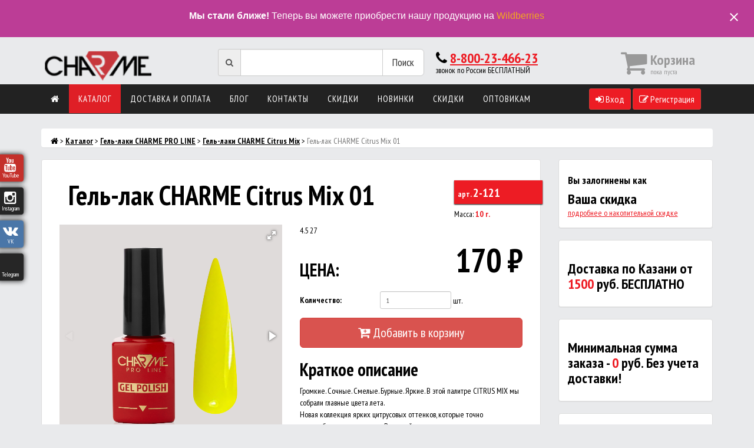

--- FILE ---
content_type: text/html; charset=UTF-8
request_url: https://charme-pro.ru/katalog-tovarov/gel-laki-charme-pro-line/gel-laki-charme-citrus-mix/gel-lak-charme-star-01
body_size: 9806
content:
<!DOCTYPE html>
<html>
	<head>
		<!-- base (html5) -->
	<base href="https://charme-pro.ru" />
	<meta name="robots" content="https://charme-pro.ru/robots.txt" />
	<meta charset="UTF-8" />
<!-- meta -->
	<meta name="keywords" content="" />
	
	<meta name="abstract" content="Гель-лак CHARME Citrus Mix 01" />
	<meta name="author" content="" />
	<meta name="generator" content="MODX CMS" />
	<!--[if IE]><meta http-equiv="imagetoolbar" content="no" /><![endif]-->
<!-- icons/rss/css -->
	
	
	
	
<!-- end MetaX output -->

<meta http-equiv="X-UA-Compatible" content="IE=edge">
<meta name="viewport" content="width=device-width, initial-scale=1.0">

<title>Гель-лак CHARME Citrus Mix 01</title>
<meta name="description" content="">

<meta name="yandex-verification" content="d23b718764dcc8b3" />
<meta name="yandex-verification" content="f88cef7220223b79" />
<meta name="yandex-verification" content="d23b718764dcc8b3" />

<link rel="shortcut icon" type="image/x-icon" href="img/favicon.ico">
<link href="https://charme-pro.ru/css/bootstrap.min.css" rel="stylesheet">

<!--<link rel="stylesheet" href="//maxcdn.bootstrapcdn.com/font-awesome/4.7.0/css/font-awesome.min.css">-->

<link href="https://charme-pro.ru/css/font-awesome.min.css" rel="stylesheet">

<link href="https://charme-pro.ru/css/style2.css" rel="stylesheet">
<link href='https://fonts.googleapis.com/css?family=PT+Sans+Narrow:400,700&subset=latin,cyrillic' rel='stylesheet' type='text/css'>

<link rel="stylesheet" href="https://charme-pro.ru/css/menu.css" type="text/css" media="screen, projection" />
<script src="https://ajax.googleapis.com/ajax/libs/jquery/1.12.4/jquery.min.js"></script>
<!-- For modalPoP -->
<script src="https://cdn.rawgit.com/jackmoore/colorbox/master/jquery.colorbox-min.js"></script>

<script>
  (function(i,s,o,g,r,a,m){i['GoogleAnalyticsObject']=r;i[r]=i[r]||function(){
  (i[r].q=i[r].q||[]).push(arguments)},i[r].l=1*new Date();a=s.createElement(o),
  m=s.getElementsByTagName(o)[0];a.async=1;a.src=g;m.parentNode.insertBefore(a,m)
  })(window,document,'script','//www.google-analytics.com/analytics.js','ga');

  ga('create', 'UA-19588698-38', 'auto');
  ga('send', 'pageview');

</script>


<!-- Yandex.Metrika counter -->
<script type="text/javascript" >
   (function(m,e,t,r,i,k,a){m[i]=m[i]||function(){(m[i].a=m[i].a||[]).push(arguments)};
   m[i].l=1*new Date();k=e.createElement(t),a=e.getElementsByTagName(t)[0],k.async=1,k.src=r,a.parentNode.insertBefore(k,a)})
   (window, document, "script", "https://mc.yandex.ru/metrika/tag.js", "ym");

   ym(48210788, "init", {
        clickmap:true,
        trackLinks:true,
        accurateTrackBounce:true,
        webvisor:true
   });
</script>
<noscript><div><img src="https://mc.yandex.ru/watch/48210788" style="position:absolute; left:-9999px;" alt="" /></div></noscript>
<!-- /Yandex.Metrika counter -->



<noscript><div><img src="https://mc.yandex.ru/watch/48210788" style="position:absolute; left:-9999px;" alt="" /></div></noscript>
<!-- /Yandex.Metrika counter -->

<!--E-mail marketing-->
<script charset='utf-8' src='https://cdn.pushdealer.com/a1a2fe65/script_0.js' async></script>
<!--E-mail marketing-->

<!-- HTML5 shim and Respond.js IE8 support of HTML5 elements and media queries -->
<!--[if lt IE 9]>
<script src="https://oss.maxcdn.com/libs/html5shiv/3.7.0/html5shiv.js"></script>
<script src="https://oss.maxcdn.com/libs/respond.js/1.3.0/respond.min.js"></script>
<![endif]-->

<!--Jivosite-->
<!-- BEGIN JIVOSITE CODE {literal} -->
<script type='text/javascript'>
(function(){ var widget_id = 'sRRTtIeAfp';var d=document;var w=window;function l(){
var s = document.createElement('script'); s.type = 'text/javascript'; s.async = true; s.src = '//code.jivosite.com/script/widget/'+widget_id; var ss = document.getElementsByTagName('script')[0]; ss.parentNode.insertBefore(s, ss);}if(d.readyState=='complete'){l();}else{if(w.attachEvent){w.attachEvent('onload',l);}else{w.addEventListener('load',l,false);}}})();</script>
<!-- {/literal} END JIVOSITE CODE -->
<!--JivoSite end-->

<!-- Facebook Pixel Code -->
<script>
  !function(f,b,e,v,n,t,s)
  {if(f.fbq)return;n=f.fbq=function(){n.callMethod?
  n.callMethod.apply(n,arguments):n.queue.push(arguments)};
  if(!f._fbq)f._fbq=n;n.push=n;n.loaded=!0;n.version='2.0';
  n.queue=[];t=b.createElement(e);t.async=!0;
  t.src=v;s=b.getElementsByTagName(e)[0];
  s.parentNode.insertBefore(t,s)}(window, document,'script',
  'https://connect.facebook.net/en_US/fbevents.js');
  fbq('init', '1908802622760542');
  fbq('track', 'PageView');
</script>
<noscript><img height="1" width="1" style="display:none"
  src="https://www.facebook.com/tr?id=1908802622760542&ev=PageView&noscript=1"
/></noscript>
<!-- End Facebook Pixel Code -->

<!-- New Pixel -->
<!-- Facebook Pixel Code -->
<script>
  !function(f,b,e,v,n,t,s)
  {if(f.fbq)return;n=f.fbq=function(){n.callMethod?
  n.callMethod.apply(n,arguments):n.queue.push(arguments)};
  if(!f._fbq)f._fbq=n;n.push=n;n.loaded=!0;n.version='2.0';
  n.queue=[];t=b.createElement(e);t.async=!0;
  t.src=v;s=b.getElementsByTagName(e)[0];
  s.parentNode.insertBefore(t,s)}(window, document,'script',
  'https://connect.facebook.net/en_US/fbevents.js');
  fbq('init', '211937640156441');
  fbq('track', 'PageView');
</script>
<noscript><img height="1" width="1" style="display:none"
  src="https://www.facebook.com/tr?id=211937640156441&ev=PageView&noscript=1"
/></noscript>
<!-- End Facebook Pixel Code -->





<!-- Facebook Pixel 2-d -->
<!-- Facebook Pixel Code -->
<script>
  !function(f,b,e,v,n,t,s)
  {if(f.fbq)return;n=f.fbq=function(){n.callMethod?
  n.callMethod.apply(n,arguments):n.queue.push(arguments)};
  if(!f._fbq)f._fbq=n;n.push=n;n.loaded=!0;n.version='2.0';
  n.queue=[];t=b.createElement(e);t.async=!0;
  t.src=v;s=b.getElementsByTagName(e)[0];
  s.parentNode.insertBefore(t,s)}(window, document,'script',
  'https://connect.facebook.net/en_US/fbevents.js');
  fbq('init', '194511425076131');
  fbq('track', 'PageView');
</script>
<noscript><img height="1" width="1" style="display:none"
  src="https://www.facebook.com/tr?id=194511425076131&ev=PageView&noscript=1"
/></noscript>
<!-- End Facebook Pixel Code -->


<link href="https://fonts.googleapis.com/icon?family=Material+Icons" rel="stylesheet">


<script src='https://www.google.com/recaptcha/api.js'></script>

	<link rel="stylesheet" href="/assets/components/minishop2/css/web/default.css?v=218af1c8c7" type="text/css" />
<script type="text/javascript">miniShop2Config = {"cssUrl":"\/assets\/components\/minishop2\/css\/web\/","jsUrl":"\/assets\/components\/minishop2\/js\/web\/","actionUrl":"\/assets\/components\/minishop2\/action.php","ctx":null,"close_all_message":"\u0437\u0430\u043a\u0440\u044b\u0442\u044c \u0432\u0441\u0435","price_format":[0,"."," "],"price_format_no_zeros":false,"weight_format":[0,"."," "],"weight_format_no_zeros":false};</script>
<script type="text/javascript">miniShop2Config = {"cssUrl":"\/assets\/components\/minishop2\/css\/web\/","jsUrl":"\/assets\/components\/minishop2\/js\/web\/","actionUrl":"\/assets\/components\/minishop2\/action.php","ctx":"web","close_all_message":"\u0437\u0430\u043a\u0440\u044b\u0442\u044c \u0432\u0441\u0435","price_format":[0,"."," "],"price_format_no_zeros":false,"weight_format":[0,"."," "],"weight_format_no_zeros":false};</script>
<link rel="stylesheet" href="/assets/components/office/css/main/default.css" type="text/css" />
<script type="text/javascript">OfficeConfig={"cssUrl":"\/assets\/components\/office\/css\/","jsUrl":"\/assets\/components\/office\/js\/","actionUrl":"\/assets\/components\/office\/action.php","close_all_message":"\u0437\u0430\u043a\u0440\u044b\u0442\u044c \u0432\u0441\u0435","pageId":2048,"csrf":"8feb1bf59c6302d44760106d24bbc6fa"};</script>
</head>
	<body class="body">
		<div class="bannerWB">
    <div class="banner__contentWB">
      <div class="banner__textWB">
        <strong>Мы стали ближе!</strong> Теперь вы можете приобрести нашу продукцию на <a href="https://www.wildberries.ru/brands/charme-pro-line?sort=popular&page=1&fsupplier=1290984" target="_blank">Wildberries</a>
      </div>
      <button class="banner__closeWB" type="button">
        <span class="material-icons">
          close
        </span>
      </button>
    </div>
  </div>
  
<div class="container">
  		<div class="logo_header">
			<div class="col-xs-12 col-sm-3 col-md-2 col-lg-3 logo"><a href="/"><img style="height:55px" src="img/logo.png"></a></div>
			<div class="col-xs-12 col-sm-8 col-md-4 col-lg-4 search">
				<form action="rezultatyi-poiska" method="get">
	<fieldset> 
        <div class="input-group">
            <span class="input-group-addon"><i class="fa fa-search"></i></span>
			<input name="search" value="" type="text" class="form-control input-lg">
		    <input type="hidden" name="id" value="30" />
            <span class="input-group-btn">
                <button type="submit" value="Поиск" class="btn btn-default btn-lg" type="button">Поиск</button>
            </span>
        </div>
	</fieldset>
</form>


			</div>
			<div class="col-xs-12 col-sm-4 col-md-3 col-lg-3 tel">
				<h3><i class="fa fa-phone"></i> <a href="tel:88002346623">8-800-23-466-23</a></h3>
				<h5>звонок по России БЕСПЛАТНЫЙ</h5>
			</div>
			<div class="col-xs-12 col-sm-6 col-md-3 col-lg-2 korzina">
				<div id="msMiniCart"  >

		<a class="bombear" href="#">
			<div class="empty">
				<div class="col-xs-3 col-sm-3 col-md-3 col-lg-3">
					<i class="fa fa-shopping-cart korzina_icon"></i>
				</div>
				<div class="col-xs-8 col-sm-8 col-md-8 col-lg-8">
					<h3>Корзина</h3>
					<h5>пока пуста</h5>
				</div>
			</div>
		</a>



		<a class="bombear" href="office/cart">
			<div class="not_empty">
				<div class="col-xs-3 col-sm-3 col-md-3 col-lg-3">
					<i class="fa fa-shopping-cart korzina_icon"></i>
				</div>
				<div class="col-xs-8 col-sm-8 col-md-8 col-lg-8">
					<h3>Корзина</h3>
					<h5><b class="ms2_total_count">0</b> шт. на <b class="ms2_total_cost">0</b> <i class="fa fa-rub"></i></h5>
					<h5>мин. сумма - <b class="ms2_minimum_price_order">0</b> <i class="fa fa-rub"></i><h5>
				</div>
			</div>
			<span class="btn btn-default btn-lg">Оформить заказ <i class="fa fa-caret-square-o-right"></i>
			
			<p style="font-size: 13px; margin: 0px">мин. сумма - <b style="color: #fff">0</b> <i class="fa fa-rub"></i><p>
			</span>
		</a>
	</div>
			</div>

		</div>
  	</div>
	
	<div class="clearfix"></div>
    <div class="navbar navbar-inverse" role="navigation">
      <div class="container">
	  	<div class="row">
        <div class="navbar-header">
          <button type="button" class="navbar-toggle" data-toggle="collapse" data-target=".navbar-collapse">
            <span class="sr-only">Мобильное меню</span>
            <span class="icon-bar"></span>
            <span class="icon-bar"></span>
            <span class="icon-bar"></span>
          </button>
         
        </div>
        <div class="collapse navbar-collapse">
          <ul class="nav topmenu">
            <li class="first"><a href="/" ><i class="fa fa-home" aria-hidden="true"></i></a></li><li class="active"><a href="katalog-tovarov/" >Каталог</a></li><li><a href="dostavka" >Доставка и оплата</a></li><li><a href="blog/" >Блог</a></li><li><a href="kontaktyi" >Контакты</a></li><li><a href="222/" >Скидки</a></li><li><a href="223/" >Новинки</a></li><li class="last"><a href="skidka" >Скидки</a></li>
				<li><a href="https://promo.charme-pro.ru/optom" target="_blank">Оптовикам</a></li>
          </ul>
		  <div class="nav navbar-nav navbar-right">
		  	<a href="login" class="btn btn-danger btn-sm"><i class="fa fa-sign-in"></i> Вход</a>
<a href="login" class="btn btn-danger btn-sm"><i class="fa fa-pencil-square-o"></i> Регистрация</a>
			<!--<a href="223/" class="btn btn-danger btn-sm"><i class="fa fa-certificate"></i> НОВИНКИ</a>
            <a href="222/" class="btn btn-danger btn-sm"><i class="fa fa-gift"></i> АКЦИЯ</a>-->
          </div>
        </div><!--/.nav-collapse -->
		</div>
      </div>
	  <div class="clearfix"></div>

</div>

<div class="social-networks-left">
<div id="SocialShare">
    <div class="top-left">
        <a class="youtube" title="youtube" href="https://www.youtube.com/channel/UCenTRHrWWM5oH0Rq2S7VZzQ" target="_blank">
            <i class="margin-top-5 fa fa-youtube"></i>
            <span class="shareCount">YouTube</span>
        </a>
        <a class="instagram" title="instagram" href="https://instagram.com/charme.proline" target="_blank">
            <i class="margin-top-5 fa fa-instagram"></i>
            <span class="shareCount">Instagram</span>
        </a>
        <a class="vk" title="vk" href="https://vk.com/public113053763" target="_blank">
            <i class="fa fa-vk"></i>
            <span class="shareCount">VK</span>
        </a>
        <a class="telegram" title="Telegram" href="https://t.me/charme_pro_line" target="_blank">
            <i class="fab fa-telegram"></i>
            <span class="shareCount">Telegram</span>
        </a>
        
        

    </div>
</div></div>



		<div class="container">
			<div id="content" class="inner">
				<br>
				<div class="col-md-12 panel" style="margin:5px 0 20px 0">
<ol class="breadcrumb"><li><a href="/"><i class="fa fa-home" aria-hidden="true"></i></a></li> > <li><a href="katalog-tovarov/">Каталог</a></li> > <li><a href="katalog-tovarov/gel-laki-charme-pro-line/">Гель-лаки CHARME PRO LINE</a></li> > <li><a href="katalog-tovarov/gel-laki-charme-pro-line/gel-laki-charme-citrus-mix/">Гель-лаки CHARMЕ Citrus Mix</a></li> > <li class="active">Гель-лак CHARME Citrus Mix 01</li></ol>
</div>

				<div class="row">
<div class="col-md-12">
<div itemscope itemtype="http://schema.org/Product">
	<div id="msProduct">
		<div class="row">
		<form class="form-horizontal ms2_form" method="post">
        

		<div class="col-xs-12 col-sm-8 col-md-9">
			<div class="panel panel-default">
				<div class="panel-body">
					<div class="col-xs-12 col-sm-12 col-md-12">
						<div class="col-xs-12 col-sm-10">
					
                            <!--<h1 itemprop="name">Гель-лак CHARME Citrus Mix 01</h1>-->
                           
                            <h1 itemprop="name">Гель-лак CHARME Citrus Mix 01</h1>
                            
                            
							
						</div>
						<div class="col-xs-6 col-sm-2">
							<h3 class="nomer">арт. <span>2-121</span></h3>
							
							<h5>Масса: <b class="red">10 г.</b></h5>
						</div>
					</div>

					<div class="col-xs-12 col-sm-4 col-md-6">
					    
							<div id="msGallery">
            <div class="fotorama"
             data-nav="thumbs"
             data-thumbheight="45"
             data-allowfullscreen="true"
             data-swipe="true"
             data-autoplay="5000">
                            <a href="/assets/images/products/2048/01-(3).png" target="_blank" itemprop="image"> 
                    <img src="" alt="Фото Гель-лак CHARME Citrus Mix 01" title="">
                </a>
                            <a href="/assets/images/products/2048/whatsapp-image-2024-04-26-at-10.48.54.jpeg" target="_blank" itemprop="image"> 
                    <img src="" alt="Фото Гель-лак CHARME Citrus Mix 01" title="">
                </a>
                    </div>
    </div>
							<br>
						    <p>Изображение может не передавать точный цвет из-за настроек монитора.</p>
							
					</div>
					<div class="col-xs-12 col-sm-8 col-md-6">
							<input type="hidden" name="id" value="2048" />

						<div itemprop="aggregateRating" itemscope itemtype="http://schema.org/AggregateRating">
						    <span itemprop="ratingValue">4.5</span>
						    <span itemprop="reviewCount">27</span>
						    
						    <meta itemprop="worstRating" content="1"/> <!-- минимальное значение рейтинга: -->
						    <meta itemprop="ratingValue" content="4,5"/> <!-- само значение рейтинга: -->
						    <meta itemprop="bestRating" content="5"/> <!-- максимальное значение рейтинга: -->
						    <meta itemprop="ratingCount" content="27"/> <!-- количество голосов по рейтингу: -->
						</div>
							
							
							<div class="form-group form-inline">
							<label class="col-xs-3 col-sm-3 col-md-3" for="product_price" style="margin-top:36px;font-size:30px">ЦЕНА:</label>
							<div class="col-xs-9 col-sm-9 col-md-9" itemprop="offers" itemscope itemtype="http://schema.org/Offer">
								
								 <div class="product-price"><span itemprop="price">170<meta itemprop="priceCurrency" content="RUB"></span> ₽</div>
								 
							</div>
							</div>
							<div class="form-group form-inline">
							<label class="col-xs-4 col-sm-4 col-md-4" for="product_price">Количество:</label>
								<div class="col-xs-8 col-sm-8 col-md-8">
									<input type="number" name="count" id="product_price" style="margin-top:-5px;" class="input-sm form-control" value="1" /> шт.
								</div>
						</div>
						<button type="submit" class="btn btn-danger btn-lg kupit" name="ms2_action" value="cart/add"><i class="fa fa-cart-plus"></i>  Добавить в корзину</button>
							
						
						
						<h2>Краткое описание</h2><div itemprop="description"><p itemprop="description"><p>Громкие. Сочные. Смелые.&nbsp;Бурные.&nbsp;Яркие.&nbsp;В этой палитре&nbsp;CITRUS MIX мы собрали главные цвета лета.<br />
Новая коллекция ярких цитрусовых оттенков, которые точно понадобятся в этом сезоне.&nbsp;Взрывной микс самых актуальных оттенков собраны именно для твоего креатива.&nbsp;От светлого желтого до ярчайшего оранжевого.</p>

<ul>
	<li>Все оттенки суперпигментированы</li>
	<li>Идеальное нанесение без проплешин</li>
	<li>Не выцветают</li>
	<li>Отлично полимеризуются в LED-лампе</li>
</ul>
</p></div>
<div class="col-xs-5 col-sm-12 col-md-5">
    <h3>Купить оптом:</h3>
    <!--<button class="btn btn-success" type="button" data-toggle="modal" data-target="#modal-1">Купить оптом</button>-->
    <a href="https://promo.charme-pro.ru/optom" class="btn btn-success" style="color: #fff; text-decoration: none;" target="_blank">Купить оптом</a>
</div>

<div class="col-xs-7 col-sm-12 col-md-7">
    <h3>Расскажите друзьям:</h3>
    <script src="//yastatic.net/es5-shims/0.0.2/es5-shims.min.js"></script>
    <script src="//yastatic.net/share2/share.js"></script>
    <div class="ya-share2" data-services="vkontakte,facebook,odnoklassniki,twitter,viber,whatsapp" data-counter=""></div>
</div>


<div class="modal" id="modal-1">
    <div class="modal-dialog">
        <div class="modal-content">
        <div class="modal-header">
            <button class="close" type="button" data-dismiss="modal"><i class="fa fa-close"></i></button>
            <h4 class="modal-title">Приглашаем к сотрудничеству региональных дистрибьюторов</h4>
        </div>
        <div class="modal-body">
            <script id="bx24_form_inline" data-skip-moving="true">
        (function(w,d,u,b){w['Bitrix24FormObject']=b;w[b] = w[b] || function(){arguments[0].ref=u;
                (w[b].forms=w[b].forms||[]).push(arguments[0])};
                if(w[b]['forms']) return;
                var s=d.createElement('script');s.async=1;s.src=u+'?'+(1*new Date());
                var h=d.getElementsByTagName('script')[0];h.parentNode.insertBefore(s,h);
        })(window,document,'https://charmepro.bitrix24.ru/bitrix/js/crm/form_loader.js','b24form');

        b24form({"id":"4","lang":"ru","sec":"m4uf7c","type":"inline"});
</script>
        </div>
        <div class="modal-footer">
            <div class="btn btn-danger" type="button" data-dismiss="modal">Все понятно</div> 
        </div>
    </div>
</div>
</div>

					</div>
					<div class="col-xs-12 col-sm-12 col-md-12">
					    
						
					</div>
				</div>
			</div>
		</div>


		<div class="col-xs-12 col-sm-4 col-md-3">
		    
		   <!--<div class="banner">
    <div style="text-align:center; margin-bottom:30px">
	    <a target="_blank" href="https://charme-pro.ru/blog/sharm-pro-na-intercharm-2019?utm_source=site&utm_medium=banner&utm_campaign=mobile"><img style="max-width:100%" src="blog-img/intercharm2019-charme-pro-line.jpg"></a><br>
	</div>
</div> -->
		   
			<div class="panel panel-danger">
					<div class="panel-body">
						<h4>Вы залогинены как <span class="red"></span></h4>
						<h3 style="margin-bottom:0; margin-top:0">Ваша скидка <span class="red"></span></h3>
						<a href="skidka">подробнее о накопительной скидке</a>
					</div>
				</div>



			<div class="panel panel-default">
				<div class="panel-body">
					<h3>
					Доставка по Казани от <span class="red">1500</span> руб. БЕСПЛАТНО</h3>
				</div>
			</div>
			
			<div class="panel panel-default">
				<div class="panel-body">
					<h3>
					Минимальная сумма заказа - <span class="red">0</span> руб. Без учета доставки!</h3>
				</div>
			</div>

			<div class="panel panel-default">
				<div class="panel-body">
					<h3>
Доставка по РФ Почтой России фиксирована - <span class="red">370</span> руб.</h3>
				</div>
			</div>



			<div class="panel panel-danger">
				<div class="panel-heading">
					<h3 class="panel-title">Мы в соц. сетях</h3>
				</div>
				<div class="panel-body soc">
					<a target="_blank" href="https://www.facebook.com/CHARME-PRO-LINE-1714494275438269/"><i class="fa fa-facebook"></i></a>
					<a target="_blank" href="https://vk.com/public113053763"><i class="fa fa-vk"></i></a>
					<a target="_blank" href="http://www.ok.ru/group/53869939196023"><i class="fa fa-odnoklassniki"></i></a>
					<a target="_blank" href="https://www.instagram.com/CHARME_PRO_LINE_KAZAN/"><i class="fa fa-instagram"></i></a>
				</div>
			</div>
		</div>

		</form>
		</div>
	</div>
	</div>
</div>
</div>
				<div class="col-xs-12 col-sm-8 col-md-9">
				    <div class="main_kat">
    <div class="subscribe20">
<div class="inner">
<div class="stamp"></div>
<h3>Подписка на рассылку</h3>
<p>
Подпишитесь на рассылку, чтобы получать письма с информацией о скидках, акциях и новинках на нашем сайте!
</p>
<div style="display: none;" id="asd_subscribe_res"></div>

<form method="POST" action="https://cp.unisender.com/ru/subscribe?hash=636rc6664j9e7r9yqo71g57hm3bk6wwbsn461wqta8yjop8hrskty" name="subscribtion_form">
    <div class="row">
    <div class="col-lg-4 col-xs-12 col-sm-4">
    <div class="subscribe-form-item subscribe-form-item--input-string" style="
    margin-bottom: 15px;
">
        <label class="subscribe-form-item__label subscribe-form-item__label--input-string ">Имя</label>
        <input class="subscribe-form-item__control subscribe-form-item__control--input-string" type="text" name="f_6363374" placeholder="Имя" value="" style="
    box-shadow: 0 0 5px 0 #bbbbbb inset, 0 1px 0 0 #ffffff;
    font: normal 18px/31px &quot;Roboto Condensed&quot;,Arial;
    width: 100%;
    background: linear-gradient(to bottom, #ffffff 0px, #e7e7e7 100%) repeat scroll 0 0 rgba(0, 0, 0, 0);
    border: 1px solid #ababab;
    border-radius: 5px;
    color: #283537;
    margin: 0;
    padding: 4px 6px;
    position: relative;
    text-decoration: none;
    outline: 0 none;
">
    </div></div>
    <div class="col-lg-4 col-xs-12 col-sm-4">
    <div class="subscribe-form-item subscribe-form-item--input-email" style="
    margin-bottom: 15px;
">
        <label class="subscribe-form-item__label subscribe-form-item__label--input-email subscribe-form-item__label--required">E-mail</label>
        <input class="subscribe-form-item__control subscribe-form-item__control--input-email" type="text" name="email" placeholder="Ваш e-mail" value="">
    </div></div>
    <div class="col-lg-4 col-xs-12 col-sm-4">
    <div class="subscribe-form-item subscribe-form-item--btn-submit" style="
    margin-bottom: 15px;
">
        <input class="subscribe-form-item__btn subscribe-form-item__btn--btn-submit" type="submit" value="Подписаться" style="
    margin-top: 22px;
    color: #fff;
    background-color: #5cb85c;
    border-color: #4cae4c;
    display: inline-block;
    padding: 8px 12px;
    margin-bottom: 0;
    font-size: 14px;
    font-weight: 400;
    line-height: 1.42857143;
    text-align: center;
    white-space: nowrap;
    vertical-align: middle;
    -ms-touch-action: manipulation;
    touch-action: manipulation;
    cursor: pointer;
    -webkit-user-select: none;
    -moz-user-select: none;
    -ms-user-select: none;
    user-select: none;
    background-image: none;
    border: 1px solid transparent;
    border-radius: 4px;
">
    </div>
    </div></div>
    
    <div class="row"><div class="subscribe-form-item subscribe-form-agreement-with-terms" style="padding-left: 15px;padding-right: 15px;">
        <input class="subscribe-form-item__control subscribe-form-agreement-with-terms--checkbox" type="checkbox">
        <span class="subscribe-form-agreement-with-terms--text" style="
">
                 <span style="/* font-family:Arial,Helvetica,sans-serif; *//* font-size:12px; */">Я согласен с <a data-cke-saved-href="https://charme-pro.ru/politika-konfidenczialnosti" href="https://charme-pro.ru/politika-konfidenczialnosti">Политикой конфиденциальности</a> и даю согласие на получение выгодных предложений.</span>
        </span>
    </div></div>

    <input type="hidden" name="charset" value="UTF-8">
    <input type="hidden" name="default_list_id" value="13847641">
    <input type="hidden" name="overwrite" value="2">
    <input type="hidden" name="is_v5" value="1">
</form>








<!--<p style="color: #333; ">Нажимая на кнопку "Подписаться" Вы соглашаетесь с нашей <a href="/politika-konfidenczialnosti" target="_blank">Политикой конфиденциальности</a> и даёте согласие на получение выгодных предложений.</p>-->
</div>
</div></div>
    
   

</div>
				
				<div class="row">
				    <br>
					<div class="col-xs-12 col-sm-12 col-md-12 katalog">

					<h2 style="margin:0 0 15px 15px">Похожие товары</h2>
					<div class="col-xs-12 col-sm-6 col-md-3">
					<div class="tovar">
	    				<a href="katalog-tovarov/gel-laki-charme-pro-line/gel-laki-charme-citrus-mix/gel-lak-charme-star-06"><img class="img" src="/assets/images/products/2053/300x300/04-(4).jpg" /></a>
						<div class="info">
							<form method="post" class="ms2_form">

<img class="new" src="img/new.png">
<img class="popular" src="img/nal.png">

<div class="article">арт: 2-124</div>




								<a class="zag" href="katalog-tovarov/gel-laki-charme-pro-line/gel-laki-charme-citrus-mix/gel-lak-charme-star-06">Гель-лак CHARME Citrus Mix 04</a>
									<span class="price">170</span> руб./шт.
								<button class="btn btn-danger btn-md" type="submit" name="ms2_action" value="cart/add"><i class="fa fa-cart-plus"></i> В корзину</button>
									<input type="hidden" name="id" value="2053">
									<input type="hidden" name="count" value="1">
									<input type="hidden" name="options" value="[]">
								
							</form>
						</div>
					</div>
    			</div>
<div class="col-xs-12 col-sm-6 col-md-3">
					<div class="tovar">
	    				<a href="katalog-tovarov/gel-laki-charme-pro-line/gel-laki-charme-citrus-mix/gel-lak-charme-citrus-mix-12"><img class="img" src="/assets/images/products/3515/300x300/12-(4).jpg" /></a>
						<div class="info">
							<form method="post" class="ms2_form">


<img class="popular" src="img/nal.png">

<div class="article">арт: 2-132</div>




								<a class="zag" href="katalog-tovarov/gel-laki-charme-pro-line/gel-laki-charme-citrus-mix/gel-lak-charme-citrus-mix-12">Гель-лак CHARME Citrus Mix 12</a>
									<span class="price">170</span> руб./шт.
								<button class="btn btn-danger btn-md" type="submit" name="ms2_action" value="cart/add"><i class="fa fa-cart-plus"></i> В корзину</button>
									<input type="hidden" name="id" value="3515">
									<input type="hidden" name="count" value="1">
									<input type="hidden" name="options" value="[]">
								
							</form>
						</div>
					</div>
    			</div>
<div class="col-xs-12 col-sm-6 col-md-3">
					<div class="tovar">
	    				<a href="katalog-tovarov/gel-laki-charme-pro-line/gel-laki-charme-citrus-mix/gel-lak-charme-citrus-mix-10"><img class="img" src="/assets/images/products/3513/300x300/10-(6).jpg" /></a>
						<div class="info">
							<form method="post" class="ms2_form">


<img class="popular" src="img/nal.png">

<div class="article">арт: 2-130</div>




								<a class="zag" href="katalog-tovarov/gel-laki-charme-pro-line/gel-laki-charme-citrus-mix/gel-lak-charme-citrus-mix-10">Гель-лак CHARME Citrus Mix 10</a>
									<span class="price">170</span> руб./шт.
								<button class="btn btn-danger btn-md" type="submit" name="ms2_action" value="cart/add"><i class="fa fa-cart-plus"></i> В корзину</button>
									<input type="hidden" name="id" value="3513">
									<input type="hidden" name="count" value="1">
									<input type="hidden" name="options" value="[]">
								
							</form>
						</div>
					</div>
    			</div>
<div class="col-xs-12 col-sm-6 col-md-3">
					<div class="tovar">
	    				<a href="katalog-tovarov/gel-laki-charme-pro-line/gel-laki-charme-citrus-mix/gel-lak-charme-citrus-mix-07"><img class="img" src="/assets/images/products/3510/300x300/07-(6).jpg" /></a>
						<div class="info">
							<form method="post" class="ms2_form">


<img class="popular" src="img/nal.png">

<div class="article">арт: 2-127</div>




								<a class="zag" href="katalog-tovarov/gel-laki-charme-pro-line/gel-laki-charme-citrus-mix/gel-lak-charme-citrus-mix-07">Гель-лак CHARME Citrus Mix 07</a>
									<span class="price">170</span> руб./шт.
								<button class="btn btn-danger btn-md" type="submit" name="ms2_action" value="cart/add"><i class="fa fa-cart-plus"></i> В корзину</button>
									<input type="hidden" name="id" value="3510">
									<input type="hidden" name="count" value="1">
									<input type="hidden" name="options" value="[]">
								
							</form>
						</div>
					</div>
    			</div>

					</div>
				</div>

                
				
				
				<div class="clearfix"><br><br></div>

			</div>

		</div>
		<div class="podval">
	<div class="linia">
	</div>
	<div class="info">
		<div class="container">
			<div class="col-xs-12 col-sm-12 col-md-12">
				<div class="col-sm-6 col-md-3">
					<br>
					<img src="img/logo.png">
					<p>CHARME PRO LINE - Все, что нужно мастеру маникюра...</p>
					<p>Предложения на сайте не являются публичной офертой.</p>
				</div>
				<div class="col-sm-6 col-md-3">
					<h3>Соц.Сети</h3>
					<a target="_blank" href="https://www.youtube.com/channel/UCenTRHrWWM5oH0Rq2S7VZzQ"><i class="fa fa-youtube"></i> YouTube</a><br>
					<!-- <a target="_blank" href="https://www.facebook.com/groups/861708820604353/"><i class="fa fa-facebook"></i> Facebook</a><br> -->
					<a target="_blank" href="https://vk.com/public113053763"><i class="fa fa-vk"></i> Вконтакте</a><br>
					<!-- <a target="_blank" href="https://www.ok.ru/group/53869939196023"><i class="fa fa-odnoklassniki"></i> Одноклассники</a><br> -->
					<a target="_blank" href="https://instagram.com/charme.proline/"><i class="fa fa-instagram"></i> Instagram</a>
				</div>
		        <div itemscope itemtype="http://schema.org/Organization">
    				<div class="col-sm-6 col-md-3">
    					<h3 itemprop="name">Шарм-Про</h3>
    					<div itemprop="address" itemscope itemtype="http://schema.org/PostalAddress">
    					<h4><i class="fa fa-phone"></i> <a href="tel:88002346623" itemprop="telephone">8 800 234-66-23</a></h4>
    					<h4><i class="fa fa-map-marker"></i> <span itemprop="addressLocality">Казань</span>, <span itemprop="streetAddress">Гладилова, д.21</span></h4>
    					<h4><i class="fa fa-envelope-o"></i> <a href="mailto:sales@charme-pro.ru" itemprop="email">sales@charme-pro.ru</a></h4>
    					</div>
    				</div>
				</div>
				


				<div class="col-sm-6 col-md-3 oplata">
					<h3>Принимаем к оплате</h3>
					<img src="img/alfabank-red.png">
					<img src="img/visa.png">
					<img src="img/mastercard.png">
					<img src="img/webmoney-blue.png">
					<img src="img/qiwi.png">
					<img src="img/mailofrussia.png">
					<img src="img/rbkmoney.png">
					<img src="img/rapida-blue.png">
					<img src="img/yandexmoney.png">
					<img src="img/liqpay.png">
					<img src="img/contact.png">
					<img src="img/paypal.png">
					<img src="img/sberbank.png">
					<img src="img/zpayment.png">
					<img src="img/mailru-blue.png">
					<img src="img/maestro.png">
				</div>
			</div>
		</div>
	</div>
</div>
<div class="copyright">
	<div class="container">
		<div class="col-xs-12 col-sm-12 col-md-12 kolonka">
			<ul>
				<li><a href="">Главная</a></li>
				<li><i class="fa fa-circle"></i></li>
				<li><a href="/dostavka">Оплата и Доставка</a></li>
				<li><i class="fa fa-circle"></i></li>
				<li><a href="/kontaktyi">Контакты</a></li>
				<li><i class="fa fa-circle"></i></li>
				<li><a href="/politika-konfidenczialnosti">Политика конфиденциальности</a></li>
				<li><i class="fa fa-circle"></i></li>
				<li><a href="/otzyivyi">Отзывы</a></li>
				<li><i class="fa fa-circle"></i></li>
				<li><a href="/pretenzii-i-zhalobyi-pokupatelej">Жалобы и предложения</a></li>
				<li><i class="fa fa-circle"></i></li>
				<li><a href="/docs/Clinical-trials.pdf">Результаты исследований</a></li>
			</ul>
		</div>
		<!--<div class="col-xs-12 col-sm-6 col-md-6 kolonka2">
			<a target="_blank" href="https://eric.bayguzin.ru">Создание сайта</a> Студия Эраджа Шамса
		</div>-->
	</div>
</div>


<!--<script src="https://charme-pro.ru/js/jquery.min.js"></script>-->
<script src="https://charme-pro.ru/js/bootstrap.min.js"></script>




<script type="text/javascript" src="https://charme-pro.ru/js/scriptbreaker-multiple-accordion-1.js"></script>

<script language="JavaScript">


$(document).ready(function() {
	$(".topnav").accordion({
		accordion:false,
		speed: 500,
		closedSign: '<i class="fa fa-chevron-circle-down" aria-hidden="true"></i>',
		openedSign: '<i class="fa fa-chevron-circle-up" aria-hidden="true"></i>'
	});
});

</script>

<script>
    document.querySelector(".banner__closeWB").addEventListener("click", function () {
      this.closest(".bannerWB").style.display = "none";
});
</script>
	<script type="text/javascript" src="/assets/components/minishop2/js/web/default.js?v=218af1c8c7"></script>
<script type="text/javascript" src="/assets/components/msudsgame/js/web/default.js"></script>
<script type='text/javascript'>

msudsgConfig = {
    jsUrl: "/assets/components/msudsgame/js/web/",
    webconnector: "/assets/components/msudsgame/web-connector.php",
    ctx: "web",
};
</script>
<script type="text/javascript" src="/assets/components/office/js/main/default.js"></script>
<script type="text/javascript" src="/assets/components/office/js/auth/default.js"></script>
</body>
</html>


--- FILE ---
content_type: text/css
request_url: https://charme-pro.ru/css/style2.css
body_size: 4076
content:
.body {background: #e9eaec; color: #000; margin: 0; padding: 0; font-family: 'PT Sans Narrow', sans-serif;}
.body a {color: #000; text-decoration: none }
.body a {color: #ed1c24; text-decoration: underline}
.uppercase {text-transform: uppercase}

.affix{position: fixed;
  -webkit-box-sizing: border-box;
  -moz-box-sizing: border-box;
  box-sizing: border-box;
  top:0;
  width: 20%}

a.btn-danger {background: #ed1c24;color: #fff;text-decoration: none}

a.btn-black {background: #000;color: #fff;text-decoration: none}
a.btn-black:hover {background: #303030;color: #fff;}

.red {color: #ed1c24;}

h1,h2,h3,h4,h5 {color: #000; font-weight: bold}
h1 {font-size: 46px}
h5 {font-weight: normal}

/* For main menu */
.topnav, ol, ul {
    margin-bottom: 0px !important;
}
/* For main menu END */

.button, button.button {display: inline-block;cursor: pointer; width: 103px; height: 26px; background: url(../img/button.png) no-repeat; text-align: center; padding-top:2px; border: none}
a.button, button.button {color: #fff;}
a.button:hover {color: #fff}

button.kupit {display: block;width: 100%; font-size: 22px}

.logo_header {height: 80px;}
.logo {padding-top: 20px}
.logo a img {height: 48px}

.tel h3 { margin: 23px 0 0 0 }
.tel h5 { margin: 0}

.search {margin-top: 20px}
.search .btn-lg {padding-bottom: 10px}

.korzina {padding: 0px 0 10px 0; margin-top: 10px;}
.korzina .right{text-align: right;}
.korzina .empty i.korzina_icon {color:#999; font-size:48px;}
.korzina .empty h3 {margin:6px 0 0 0;color:#999;}
.korzina .empty h5 {margin:0 0 0 0; color:#999; font-size: 12px}
.korzina .not_empty {min-width: 200px}
.korzina .not_empty h3 {margin:6px 0 0 0}
.korzina .not_empty h5 {margin:0 0 0 0; font-size: 12px}
.korzina .not_empty i.korzina_icon {color:#000; font-size:48px;}
.korzina b {color:#ed1c24;}
.korzina .bombear {float: right}
.korzina .bombear span .panel {box-shadow: 1px 1px 17px black}

.korzina .panel h5{color:#000; font-weight: bold; font-size: 26px}
.korzina .panel p {font-size: 16px; color: #000; margin-top: 7px}
.korzina a {color: #000; text-decoration: none}
.korzina a:hover {text-decoration: none}
.korzina .total_count {position: absolute; right:-5px; top: 5px}

a.bombear {position: relative; z-index: 20; color: #008000;} 
a.bombear:hover {z-index: 25;} 
a.bombear span {display: none; padding: 9px 16px;} 
a.bombear:hover span {z-index: 9999;display: block;position: absolute;top: 1.8em; top:0; color: #fff; background: #ed1c24; border:none;box-shadow: 1px 1px 17px black}

.navbar.navbar-inverse {border-radius: 0}

.slider {}
.carousel-caption {left: 10%;right: 10%;bottom:0}
.carousel-caption h3 {position: relative;margin-top: 10%; color: #fff; text-align: left; left: 40px; font-size: 60px; font-weight: normal; font-weight: 300}
.carousel-caption .knopka {position: relative; width: 284px; top: 50px; left: -40px}

.sort {text-align: right}
.sort i {color:#ed1c24; font-size: 32px; margin: 10px 5px 0 0}

.content {margin: 20px 0 20px 0}

.sidebar {margin:4px 0 0 0}
.podmenu {padding: 9px 0 0 0}
.podmenu ul {padding: 0; list-style: none}
.podmenu ul li {border-bottom: 2px solid #e3e3e3; }
.podmenu ul ul li {border: none}
/* .podmenu ul li.last {border-bottom: none } */
.podmenu ul li a{color: #000; font-weight: bold; text-decoration: none; display: block; padding: 10px 0 10px 15px}
.podmenu ul li a:hover, .podmenu ul li.active a {background: #fff; color: #ed1c24; border-right: 5px solid #ed1c24}
.podmenu ul li div a {margin-left:25px; font-size:12px; padding:3px 0 3px; }
.podmenu ul li.active div a {color:#000}
.podmenu ul li.active div a.active, .podmenu ul li.active div a:hover {color: #ed1c24;}
.podmenu ul li i {color: #ed1c24; margin-right: 4px}

.col-lg-3 {padding-left: 5px; padding-right: 5px}
.tovar {background: #fff; margin-top: 5px; border-radius: 4px;
  -webkit-box-shadow: 0 1px 1px rgba(0,0,0,.05);
  box-shadow: 0 1px 1px rgba(0,0,0,.05);}
.tovar:hover {box-shadow: 1px 1px 17px black}
.tovar .img {width: 100%; padding: 5px}
.tovar .new {position: absolute; top:10px}
.tovar .popular {position: absolute; top:10px}
.tovar .exclusive {position: absolute; top:10px}
.tovar .article {position: absolute; font-size: 13px;text-align: right; left: 100%; width: 80px; margin-left: -100px; top:10px;}
.tovar .availability {position: absolute; background: #ed1c24; color: #fff; font-size: 13px;text-align: right; left: 100%; width: 50px; height: 50px; border-radius:50px; text-align: center; padding: 18px 0 18px 0; margin-left: -85px; top: 45%}
.tovar .price-old {position: absolute; bottom:35px; left: 61px; font-size: 18px}
.tovar a {text-decoration: none}
.tovar a:hover{text-decoration: none}
.tovar .info {padding: 6px}
.tovar a.zag {color: #000; font-size: 18px;text-align: center; display: block; border-bottom: 1px solid #ededed; line-height: 24px; height: 55px; vertical-align: middle}
.tovar .info span {font-size: 31px; font-weight: bold}
.tovar .btn {float: right; padding: 6px 6px; font-size: 11px; margin-top: 8px;}

.nav.topmenu {float: left}
.nav.topmenu li {float: left;}
.nav.topmenu li a {font-size: 15px; letter-spacing: 1px; text-transform: uppercase; text-decoration: none; color:#fff;background:none; padding: 14px 16px 14px 16px}
.nav.topmenu li a:hover, .nav.topmenu li.active {background: #df1f26}

.navbar-right {margin-right: 20px}
.navbar-right .btn-danger {margin-top: 7px; font-size: 16px; text-decoration: none; color:#fff}


.podval {height: auto; width: 100%; background: url(../img/footer.jpg);}
.podval .linia {height: 37px}
.podval .info {height: auto; background: rgba(221,221,221,0.83); padding-bottom: 15px}
.podval a {color: #000; text-decoration: none}
.podval a:hover {color: #ed1c24; text-decoration: none}
.podval h3 {text-transform: uppercase; font-weight: normal; font-size: 22px}
.podval i {height: 30px; width: 30px; background: #ed1c24; color: #fff; font-size: 13px; padding: 8px; text-align: center; margin-bottom: 3px}
.podval .fa-facebook {background: #3b5998;}
.podval .fa-vk {background: #597da3;}
.podval .fa-odnoklassniki {background: #ed812b;}
.podval .fa-instagram {background: #272727;}
.podval .oplata img {padding-bottom: 3px}

.copyright {width: 100%; height: auto; background: url(../img/copy.jpg); color: #b9b9b9;}
.copyright .kolonka {padding: 15px 0 15px 0}
.copyright .kolonka2 {padding: 15px 0 15px 0; text-align: right}
.copyright a {color: #b9b9b9;}
.copyright a:hover{color: #ed1c24;}
.copyright ul {list-style: none; margin-left: -10px}
.copyright ul li {float: left; margin-right: 10px;}
.copyright ul li a {text-decoration: none}
.copyright ul li i {font-size: 6px; vertical-align:middle; margin-right: 3px}

.price_red {font-size: 30px; color: #ed1c24; margin-top: -5px}

.product-price {font-size:56px; letter-spacing:-1px;text-align:right;font-weight: bold;}
.product-price-old {color: #636466;
  font-weight: 700;
  text-align:right;
  font-size: 28px;
  line-height: 0px;
  display: block;
  text-decoration: line-through;margin-top: 10px}

.breadcrumb {margin: 10px 0 10px 0; padding: 0;}
.breadcrumb a{font-weight: bold; color: #000}

#msGallery {text-align: center}
#msGallery #mainImage {padding: 2px; width: 100%; height: auto}
#msGallery .thumbnail {margin-bottom: 5px;}
#msGallery .thumbnail:hover {border: 1px solid #ed1c24;}
#msGallery .row {margin-left: 0px;margin-top: 5px}
#msGallery .col-md-3 {padding: 5px;}

.nomer {background: #ed1c24; font-size: 14px; color: #fff; line-height: 30px; padding: 6px 6px 2px 6px; margin-right: -50px; box-shadow: 0 1px 2px #000}
.nomer span {font-size: 20px}

.panel-danger {border-color: #ddd;}
.panel-danger>.panel-heading {
  color: #fff;
  background-color: #ed1c24;
  border-color: #ddd;}
  
.ms2-message-success  {background-color: #fff !important; color: #000; font-weight: bold; background: #fff; border-color: #ddd;border-radius: 4px;
  -webkit-box-shadow: 0 1px 1px rgba(0,0,0,.05);
  box-shadow: 0 1px 1px rgba(0,0,0,.05);}
.ms2-message-error  {background-color: brown !important;}
.ms2-message-info  {background-color: black !important;}

#msCart th, #msCart td {text-align:center; line-height: 30px;}
#msCart .title {text-align:left; line-height: 20px;}
#msCart th.total {text-align:right; padding-right:5px;}
.js #msCart [type="submit"][value="cart/change"] {display: none;}

.pagination {margin: 20px 0 0 7px;}
.pagination > li > a,
.pagination > li > span {font-size: 20px;font-weight: bold;color: #000;}
.pagination > li > a:hover,
.pagination > li > span:hover,
.pagination > li > a:focus,
.pagination > li > span:focus {
  color: #fff;
  background-color: #ed1c24;
  border-color: #be1b21;
}
.pagination > .active > a,
.pagination > .active > span,
.pagination > .active > a:hover,
.pagination > .active > span:hover,
.pagination > .active > a:focus,
.pagination > .active > span:focus {
  background-color: #ed1c24;
  border-color: #be1b21;
}

#msOrder {margin-top:10px;}
#msOrder .radio {min-height: 30px;margin-bottom: 10px;}
#msOrder .radio img {max-height:30px;margin-top:-2px;padding: 0 10px;}
#msOrder .required-star {display: none;}
#msOrder .required .required-star {display: inline;}

.main_kat {margin-top: 15px; margin-bottom: 15px;}
.main_kat h2 {margin-left: 5px}
.main_kat .col-md-4 {text-align: right; margin-top: 10px}


.contact i {height: 35px; width: 35px; background: #ed1c24; color: #fff; font-size: 16px; padding: 10px; text-align: center}
.contact h4 {font-size: 22px}

.soc i {height: 55px;
    width: 55px;
    background: #ed1c24;
    color: #fff;
    font-size: 35px;
    padding: 10px;
    text-align: center;
}
.soc .fa-facebook {background: #3b5998;}
.soc .fa-vk {background: #597da3;}
.soc .fa-odnoklassniki {background: #ed812b;}
.soc .fa-instagram {background: #272727;}



.soc i:hover {box-shadow: 1px 1px 8px black}

.blog .zag {color: #000; font-size: 28px}
.blog .btn {font-size: 16px; margin-top: 10px}


@media (max-width: 980px) {
.affix {position: relative;width: 100%}
.nav.topmenu li a {font-size: 12px; padding: 16px 10px 16px 10px}
.navbar-right .btn-danger {font-size: 12px;margin-top: 10px}
a.bombear:hover span {display: none}

.carousel-caption img {display: none}
.navbar-right {width: 300px; margin: 0 auto; padding-bottom: 20px}
}

@media (max-width: 767px) {
.logo {text-align: center}
.copyright .kolonka {text-align: center}
.carousel-caption h3 {font-size: 70%}

#msCart .image, .footer, #sh_button, .slider{display: none}
.navbar-right {padding-left: 25px}
.nav.topmenu {width: 100%}
.nav.topmenu li {display: block; width: 100%; float: none}
.main_kat .btn-black {display: block; margin: 4px}
.main_kat h2, .copyright .kolonka, .copyright .kolonka2, .podval h3 {text-align: center}
a.bombear:hover span {left:-90px;}
#msGallery #mainImage {width: 100%}
#msGallery .thumbnail {display: none}
.tel h3 {font-size: 20px}
.tel h5 {font-size: 13px}
.korzina .empty i.korzina_icon {font-size:38px;}
.korzina .not_empty i.korzina_icon {font-size:38px;}
.korzina h3 {font-size: 19px; margin: 0 0 0 0}
#msMiniCart h5 {font-size: 12px}
}

@media (max-width: 401px) {
}

/*Sendex*/

@import url(http://fonts.googleapis.com/css?family=Roboto+Condensed:400,400italic,700,700italic&subset=latin,cyrillic);
.subscribe20 {
background: url("/border.png") repeat scroll 0 0 rgba(0, 0, 0, 0);
margin: 0;
padding: 5px;
-webkit-border-radius: 5px;
-moz-border-radius: 5px;
border-radius: 5px;
-webkit-box-shadow:  0 1px 0 0 rgba(255, 255, 255, 0.88) inset, 0 0 1px 0 rgba(0, 0, 0, 0.5);
-moz-box-shadow:  0 1px 0 0 rgba(255, 255, 255, 0.88) inset, 0 0 1px 0 rgba(0, 0, 0, 0.5);
box-shadow:  0 1px 0 0 rgba(255, 255, 255, 0.88) inset, 0 0 1px 0 rgba(0, 0, 0, 0.5);
}
.subscribe20 .inner {
background: #f6f6f6;
font: 13px/18px Verdana,Arial,sans-serif;
margin: 0;
padding: 20px 90px 20px 30px;
position: relative;
-webkit-border-radius: 3px;
-moz-border-radius: 3px;
border-radius: 3px;
}
.subscribe20 .stamp {
background: url("/stamp.png") no-repeat scroll 0 0 rgba(0, 0, 0, 0);
height: 64px;
position: absolute;
right: 0;
top: 12px;
width: 88px;
}
.subscribe20 h3 {
margin-top: 0;
color: #283537;
font: bold 20px/24px "Roboto Condensed",Arial,sans-serif;
text-transform: uppercase;
}
.subscribe20 .asd_subscribe_form {
display: inline-block;
margin: 0;
position: relative;
}
.subscribe20 p {margin: 0 0 10px;}
.subscribe20 .submit_group{position: relative;}
.subscribe20 input[name="email"] {
box-shadow: 0 0 5px 0 #bbbbbb inset, 0 1px 0 0 #ffffff;
font: normal 18px/31px "Roboto Condensed",Arial;
width: 100%;
background: linear-gradient(to bottom, #ffffff 0px, #e7e7e7 100%) repeat scroll 0 0 rgba(0, 0, 0, 0);
border: 1px solid #ababab;
border-radius: 5px;
color: #283537;
margin: 0;
padding: 4px 6px;
position: relative;
text-decoration: none;
outline: 0 none;
}
.subscribe20 .sx_action {
margin-top: -14px;
padding: 4px 10px;
position: absolute;
right: 7px;
top: 50%;
border: 0 none;
color: #ffffff;
font: normal 16px/18px "Roboto Condensed",sans-serif;
text-shadow: none;
text-transform: uppercase;
cursor: pointer;
background: #F64214;
background: -moz-linear-gradient(top,#f64214 0,#cb3914 100%);
background: -webkit-gradient(linear,left top,left bottom,color-stop(0,#F64214),color-stop(100%,#CB3914));
background: -webkit-linear-gradient(top,#F64214 0,#CB3914 100%);
background: -o-linear-gradient(top,#f64214 0,#cb3914 100%);
background: -ms-linear-gradient(top,#f64214 0,#cb3914 100%);
background: linear-gradient(to bottom,#F64214 0,#CB3914 100%);
-webkit-border-radius: 4px;
-moz-border-radius: 4px;
border-radius: 4px;
-webkit-box-shadow: none;
-moz-box-shadow: none;
box-shadow: none;
-webkit-box-sizing:  border-box;
-moz-box-sizing:  border-box;
box-sizing:  border-box;
}
.subscribe20 .sx_action:hover{
background: #CB3914;
background: -moz-linear-gradient(top,#cb3914 0,#f64214 100%);
background: -webkit-gradient(linear,left top,left bottom,color-stop(0,#CB3914),color-stop(100%,#F64214));
background: -webkit-linear-gradient(top,#CB3914 0,#F64214 100%);
background: -o-linear-gradient(top,#cb3914 0,#f64214 100%);
background: -ms-linear-gradient(top,#cb3914 0,#f64214 100%);
background: linear-gradient(to bottom,#CB3914 0,#F64214 100%);
}
.subscribe20 input[name="sx_action"]:active{background: #cb3914;}



@media (max-width: 980px) {
.sideBarMainPalitra {
    display: none;
}}


@media screen and (max-width: 992px) {
  .katalog_palitra {
    visibility: hidden;
    display: none;
  }
}

/*Podpiska na rassylku*/
@media screen and (max-width: 992px) {
  .podpiska_niz {
    visibility: hidden;
    display: none;
  }
}

@media screen and (min-width: 992px) {
  .podpiska_right {
    visibility: hidden;
    display: none;
  }
}
/*Podpiska na rassylku*/

.required-star2 {
    color: brown;
}

img {
    max-width: 100%;
    height: auto;
}





/*Social Icons*/

@media screen and (max-width: 992px) {
  .social-networks-left {
    visibility: hidden;
    display: none;
  }
}

body {
  background: #666;
  color: #fff;
}
#SocialShare {
  position: relative;
}
#SocialShare a {
  position: relative;
  width: 45px;
  height: 30px;
  line-height: 20px;
  padding: 8px 0;
  display: list-item;
  list-style-type: none;
  text-align: center;
  color: #fff;
  margin: 10px 0;
  border-top-right-radius: 4px;
  border-bottom-right-radius: 4px;
  left: -5px;
 
  box-shadow: 0 0 10px #000 !important;
  transition-duration: 0.4s;
  -webkit-transition-timing-function: ease-in;
  transition-timing-function: ease-in;
}
#SocialShare a:hover {
  $box-shadow-hover: #000 !important;
}
#SocialShare i {
  line-height: inherit;
  font-size: 24px;
  text-align: center;
}
#SocialShare .top-left {
  position: fixed;
  top: 35%;
  z-index: 999;
}
#SocialShare .facebook {
  background-color: #3b5998;
}
#SocialShare .youtube {
  background-color: #c4302b;
}
#SocialShare .twitter {
  background-color: #00aced;
}
#SocialShare .google-plus {
  background-color: #dd4b39;
}
#SocialShare .linkedin {
  background-color: #007bb6;
}
#SocialShare .pinterest {
  background-color: #c92228;
}
#SocialShare .instagram {
  background-color: #262626;
}
#SocialShare .vk {
  background-color: #4a76a8;
}
#SocialShare .odnoklassniki {
  background-color: #ed812b;
}
#SocialShare .telegram {
  background-color: #262626;
}

#SocialShare .shareCount {
  position: absolute;
  bottom: 0;
  right: 0;
  left: 0;
  margin: auto;
  color: #fff;
  font-size: 10px;
}
#SocialShare .shareCount:hover {
  color: #ddd;
}
#SocialShare *,
#SocialShare:after,
#SocialShare:before {
  -webkit-box-sizing: content-box !important;
  -moz-box-sizing: content-box !important;
  box-sizing: content-box !important;
}
#SocialShare a:focus,
#SocialShare a:hover {
  color: #ddd;
  width: 52px;
  opacity: 1;
  left: 0;
  transition-duration: 0.4s;
  -webkit-transition-timing-function: ease-in;
  transition-timing-function: ease-in;
}
/*Social Icons end*/

/*For ModalPop*/
#cboxLoadedContent {
    background: inherit;
    height: 10px;
    width: 10px;
}

#modal-content {
  display: none;
}

#modal-content label {
  display: block;
  margin-bottom: 5px;
}

#modal-content input {
  width: 95%;
}

#cboxClose {
    display: none;
}



/*wb Wildberries*/
html,
body {
  margin: 0;
}

.bannerWB {
  background: #BC3D96;
}

.banner__contentWB {
  padding: 16px;
  max-width: 100%;
  margin: 0 auto;
  display: flex;
  text-align: center;
}

.banner__textWB {
  flex-grow: 1;
  line-height: 1.4;
  font-family: "Quicksand", sans-serif;
  font-size: 16px;

}

.banner__closeWB {
  background: none;
  border: none;
  cursor: pointer;
}

.banner__textWB,
.banner__closeWB > span {
  color: #ffffff;
}

.bannerWB a {
   color: #f3a720 ;
   text-decoration: none;
}

--- FILE ---
content_type: text/css
request_url: https://charme-pro.ru/css/menu.css
body_size: 91
content:

.topnav li {
	list-style: none;}

.topnav li a {
			display: block;
			
}

.topnav li a:hover {
			display: block;
}

.topnav ul ul {
			display:none;
}

.topnav ul ul li {
	clear: both;
}

.topnav ul span{float: right;clear:both; padding-right:10px}


--- FILE ---
content_type: application/javascript
request_url: https://charme-pro.ru/assets/components/office/js/auth/default.js
body_size: 482
content:
var OfficeConfig = OfficeConfig || {};

Office.Auth = {

    initialize: function (selector) {
        var elem = $(selector);
        if (!elem.length) {
            return false;
        }

        $(document).on('submit', selector, this.submit);

        return true;
    },

    submit: function (e) {
        e.preventDefault();
        $(this).ajaxSubmit({
            url: OfficeConfig['actionUrl'],
            dataType: 'json',
            type: 'post',
            data: {
                pageId: OfficeConfig['pageId'],
                csrf: OfficeConfig['csrf'],
            },
            beforeSubmit: function (formData, $form) {
                // Additional check for old version of form
                var found = false;
                for (var i in formData) {
                    if (formData.hasOwnProperty(i) && formData[i]['name'] == 'action') {
                        found = true;
                    }
                }
                if (!found) {
                    formData.push({name: 'action', value: 'auth/sendLink'});
                }
                // --
                $form.find('button, a, input, select, textarea').attr('disabled', true).addClass('tmp-disabled');
                return true;
            },
            success: function (response, status, xhr, $form) {
                $(document).trigger('office_submit', response);
                $form.find('.tmp-disabled').attr('disabled', false);

                if (response.success) {
                    Office.Message.success(response.message);
                    if (!response.data['sms']) {
                        $form.resetForm();
                    }
                }
                else {
                    Office.Message.error(response.message, false);
                }
                if (response.data['sms'] != undefined) {
                    if (response.data['sms'] == 1) {
                        $form.find('input').attr('readonly', true);
                        $form.find('[name="phone_code"]').attr('readonly', false)
                            .parents('.hidden').removeClass('hidden').addClass('not-hidden');
                    } else {
                        $form.find('input').attr('readonly', false);
                        $form.find('[name="phone_code"]').attr('readonly', true)
                            .parents('.not-hidden').removeClass('not-hidden').addClass('hidden');
                    }
                }
                if (response.data.refresh) {
                    document.location.href = response.data.refresh;
                }
            }
        });
    },

};

Office.Auth.initialize('#office-auth-form form');